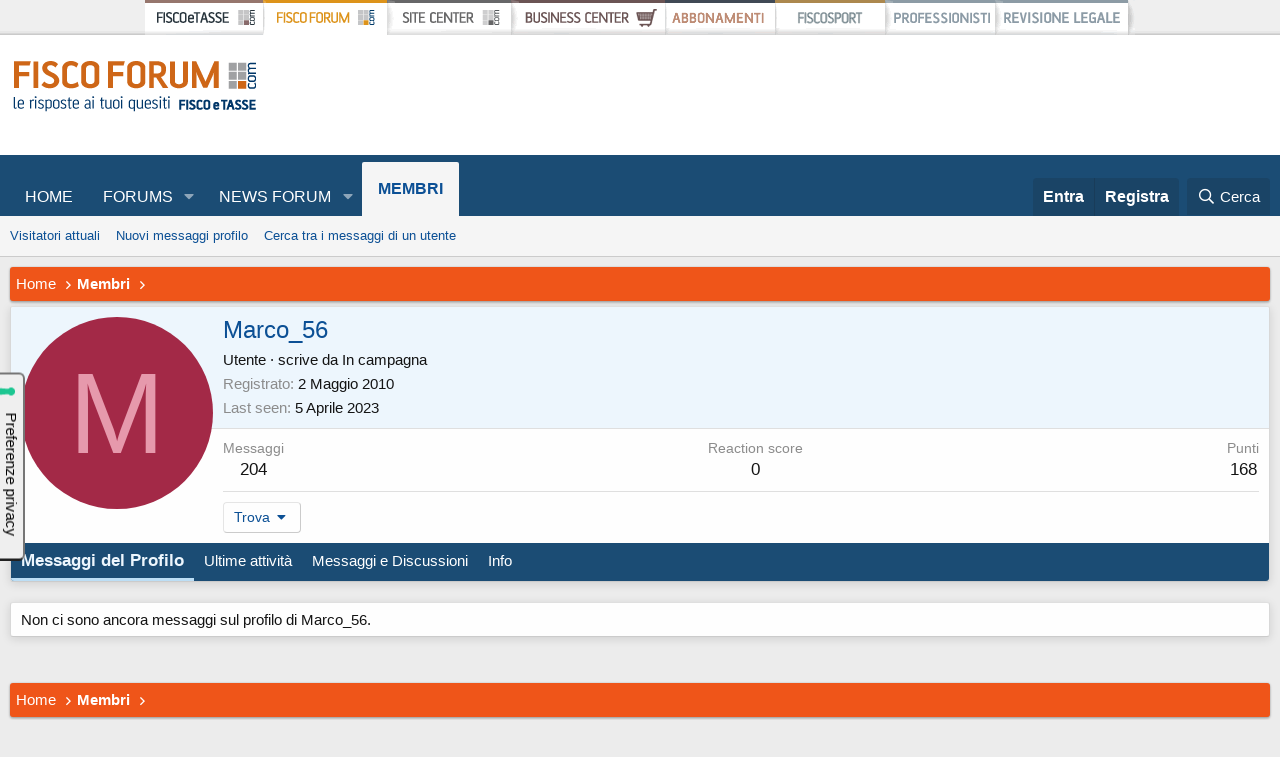

--- FILE ---
content_type: text/css; charset=utf-8
request_url: https://www.fiscoetasse.com/forum/css.php?css=public%3A%2Cpublic%3Amember.less%2Cpublic%3Aextra.less&s=3&l=4&d=1750846345&k=3cf23648e20aecb419aaf94287651301b63a3ff8
body_size: 1591
content:
@charset "UTF-8";

/********* public:member.less ********/
.memberHeader:before,.memberHeader:after{content:" ";display:table}.memberHeader:after{clear:both}.memberHeader-main{display:flex;flex-direction:column;justify-content:flex-end;background:#edf6fd;border-bottom:1px solid #dfdfdf;border-radius:3px 3px 0 0}.memberHeader--withBanner .memberHeader-main{min-height:250px}.memberHeader-mainContent{position:relative}.memberHeader-avatar{position:absolute;padding:10px}.memberHeader-content{padding:10px;padding-left:212px}.memberHeader-actionTop{float:right}.memberHeader-name{margin:0;margin-top:-.15em;padding:0;font-weight:400;font-size:24px;color:#0c5095}.memberHeader--withBanner .memberHeader-name{color:white}.memberHeader-nameChangeIndicator{color:#8c8c8c;font-size:75%}.memberHeader-nameChangeIndicator:hover{color:#8c8c8c}.memberHeader--withBanner .memberHeader-nameChangeIndicator{color:#ccc}.memberHeader--withBanner .memberHeader-nameChangeIndicator:hover{color:#ccc}.memberHeader--withBanner .username{text-shadow:-1px -1px 0 #000,1px -1px 0 #000,-1px 1px 0 #000,1px 1px 0 #000}.memberHeader--withBanner .memberHeader-nameChangeIndicator .fa-history{text-shadow:-1px -1px 0 #000,1px -1px 0 #000,-1px 1px 0 #000,1px 1px 0 #000}.memberHeader--withBanner .memberHeader-blurbContainer{color:white;background:rgba(0,0,0,0.4);border-radius:4px;padding:6px;margin-top:6px;text-shadow:0 0 1px #000}.memberHeader--withBanner .memberHeader-blurbContainer .memberHeader-blurb:first-child{margin-top:0}.memberHeader--withBanner .memberHeader-blurbContainer .memberHeader-blurb .pairs dt,.memberHeader--withBanner .memberHeader-blurbContainer .memberHeader-blurb a{color:#ccc}.memberHeader-banners,.memberHeader-blurb{margin-top:3px}.memberHeader-separator{margin:10px 0;border:none;border-top:1px solid #dfdfdf}.memberHeader-stats{font-size:17px}.memberHeader-stats .pairs.pairs--row{min-width:100px}@media (max-width:650px){.memberHeader-avatar .avatar{width:96px;height:96px;font-size:58px}.memberHeader-content{padding-left:116px}}@media (max-width:480px){.memberHeader-avatar{display:block;position:static;float:none;padding-bottom:0;text-align:center}.memberHeader-avatar .avatarWrapper-update{font-size:13px}.memberHeader-content{padding-left:10px}.memberHeader-main .memberHeader-content{display:flex;flex-direction:column;padding-top:0;min-height:0;text-align:center}.memberHeader-name{text-align:center;margin-top:0}.memberHeader-actionTop{float:none;order:2;margin-top:3px}.memberHeader-buttons{text-align:center}.memberHeader-banners,.memberHeader-blurb{text-align:inherit}}.block-tabHeader.block-tabHeader--memberTabs{border-bottom:none}.memberOverviewBlocks{list-style:none;margin:0;padding:0;display:flex;flex-wrap:wrap;align-items:stretch}.memberOverviewBlocks>li{width:33.3%;max-width:100%;padding:6px 10px}@media (max-width:1150px){.memberOverviewBlocks>li{width:50%}}@media (max-width:580px){.memberOverviewBlocks>li{width:100%}}.memberOverviewBlock{display:flex;flex-direction:column}.memberOverviewBlock-list{list-style:none;margin:0;padding:0}.memberOverviewBlock-list>li{margin:6px 0}.memberOverviewBlock-seeMore{background:#f5f5f5;border:1px solid #dfdfdf;padding:3px;text-align:center;margin-top:auto}@media (min-width:651px){.memberHeader{min-height:212px}}

/********* public:extra.less ********/
ul.p-breadcrumbs{background-color:#EF5519 !important;padding:6px;box-shadow:0 0 2px 0 rgba(0,0,0,0.14),0 2px 2px 0 rgba(0,0,0,0.12),0 1px 3px 0 rgba(0,0,0,0.2);border-radius:3px}.p-breadcrumbs>li a{font-size:15px;color:white}.p-breadcrumbs>li:after,.p-breadcrumbs>li:before{font-size:100%;color:#ffffff}.block-header{font-weight:500}.p-navEl-link{color:rgba(255,255,255,0.7);font-weight:500;text-decoration:none;border-top-left-radius:3px;border-top-right-radius:3px;-webkit-transition:all .2s ease;transition:all .2s ease;float:left;-webkit-transition:opacity .25s ease,background .25s ease;transition:opacity .25s ease,background .25s ease}.p-nav-list .p-navEl-link,.p-nav-list .p-navEl-splitTrigger{font-size:16px !IMPORTANT;text-transform:uppercase}h3.block-minorHeader{border-bottom:1px solid rgba(77,117,149,0.4)}.block-minorHeader{text-align:center}.block-minorHeader{text-align:center;color:#1B4C74 !IMPORTANT;font-weight:500}.p-description{background-color:white;padding:10px;font-weight:500;color:#5e5e5e;border:3px solid #1b4c74;box-shadow:0 0 2px 0 rgba(0,0,0,0.14),0 2px 2px 0 rgba(0,0,0,0.12),0 1px 3px 0 rgba(0,0,0,0.2);border-radius:3px}.button,a.button{background:#1B4C74;font-size:14px !important;font-weight:500}.p-header{background:white}.p-nav{padding-top:7px;color:white;background:#1B4C74}.block-container{box-shadow:0 0 0px 0 rgba(0,0,0,0.14),0 2px 10px 0 rgba(0,0,0,0.12),0 0px 0px 0 rgba(0,0,0,0.2);border-radius:3px}.p-header-inner{padding-top:1%}.p-header{height:120px}.node--depth2.node--forum.node--unread:hover,.node--depth2.node--forum.node--read:hover{background-color:rgba(236,236,236,0.6)}.structItem.structItem--thread.js-inlineModContainer:hover{background-color:rgba(236,236,236,0.6)}a.filterBar-menuTrigger{display:inline-flex;align-items:center;justify-content:center;text-decoration:none;cursor:pointer;border:1px solid transparent;white-space:nowrap;transition:background-color .25s ease;border-radius:4px;padding-top:5px;padding-right:10px;padding-bottom:5px;padding-left:10px;text-align:center;color:#edf6fd;background:#0c5095;border-color:#0e5dad #0a437d #0a437d #0e5dad;font-size:15px;font-weight:500}a.filterBar-menuTrigger:hover{background-color:#0c5095cc !important}.uix_noticeIcon{background-color:#1B4C74;padding:6px;text-align:center}li.notice.js-notice.notice--primary{border:2px solid #1b4c74}.notices--block .notice{border-top-left-radius:0px !important;border-top-right-radius:0px !important;border-bottom-left-radius:3px;border-bottom-right-radius:3px}.p-body-header .p-title{margin:10px 0px 10px 0}.p-nav-list .p-navEl.is-selected .p-navEl-link{padding:16px 16px 16px 16px;font-weight:700}.p-sectionLinks{padding:5px 0px 5px 0px}.tabs--standalone .tabs-tab,.tabs--standalone .tabs-extra,.tabs--standalone .hScroller-action{font-size:17px;font-weight:500}@media (max-width:920px){.p-nav{color:white;background:white;color:#00356a}}.p-nav-list .p-navEl{color:white}.block-tabHeader{color:white;background:#1B4C74}.p-navgroup.p-account.p-navgroup--guest{font-weight:600;font-size:16px}.block-tabHeader .tabs-tab.is-active{font-size:17px;font-weight:600}.button.button--primary,a.button.button--primary{background:#1B4C74}.p-footer{background:#1B4C74}ul.p-footer-linkList a{font-size:14px;font-weight:500;color:white}@media screen and (min-width:481px) and (max-width:1024px){.gptslot{display:none}}.topnav{overflow:hidden;background-color:#333}.topnav a{float:left;display:block;color:#f2f2f2;text-align:center;padding:6px 16px;text-decoration:none;font-size:17px}.topnav a:hover{background-color:#ddd;color:black}.active{background-color:#1B4C74;color:white}.topnav .icon{display:none}@media screen and (max-width:1024px){.topnav a:not(:first-child){display:none}.topnav a.icon{float:right;display:block}}@media screen and (max-width:1024px){.topnav.responsive{position:relative}.topnav.responsive .icon{position:absolute;right:0;top:0}.topnav.responsive a{float:none;display:block;text-align:left}}label.label1{color:white;text-align:center;padding-left:40%;font-weight:700;font-size:20px}@media (max-width:1024px){div#bdsBackground{display:none}}@media (min-width:481px) and (max-width:820px){.p-nav-inner{background:#1B4C74;padding-top:5px;color:white}}@media (min-width:1025px){div#myTopnav{display:none}}

--- FILE ---
content_type: text/css
request_url: https://cdn.fiscoetasse.com/css/barradisistema.css
body_size: 279
content:

/*barra di sistema*/



#bdsBackground {height: 35px;  background-color:#EFEFEF; background-image: url('https://cdn.fiscoetasse.com/img/common/bds/buttons/bg/menu_bg.gif'); background-repeat: repeat-x }                    
#bdsMenu {margin-right: auto; margin-left: auto; margin-top: 0px; margin-bottom: 0px; height: 27px; width: 990px; }

/*
.bds_fiscoetasse_position{ width:122px;height: 35px; float:left; }
.bds_fiscoblog_position{ width:80px;height: 35px; float:left; }
.bds_fiscoforum_position{ width:127px; height: 35px; float:left }
.bds_sitecenter_position{ width:127px; height: 35px; float:left }
.bds_businesscenter_position{ width:158px; height: 35px; float:left }
.bds_corsi_position{ width:84px; height: 35px; float:left }
.bds_corsionline_position{ width:135px; height: 35px; float:left }
.bds_convegni_position{ width:110px; height: 35px; float:left }
.bds_revisionelegale_position{ width:168px; height: 35px; float:left }
*/

.bds_fiscoetasse_position{ width:118px;height: 35px; float:left; }
.bds_fiscoblog_position{ width:76px;height: 35px; float:left; }
.bds_fiscoforum_position{ width:124px; height: 35px; float:left }
.bds_sitecenter_position{ width:124px; height: 35px; float:left }
.bds_businesscenter_position{ width:154px; height: 35px; float:left }
.bds_abbonamenti_position{ width:110px; height: 35px; float:left }
.bds_fiscosport_position{ width:110px;height: 35px; float:left; }
.bds_corsi_position{ width:80px; height: 35px; float:left }
.bds_corsionline_position{ width:131px; height: 35px; float:left }
.bds_convegni_position{ width:106px; height: 35px; float:left }
.bds_fiscoprofessionisti_position{ width:110px; height: 35px; float:left }
.bds_revisionelegale_position{ width:140px; height: 35px; float:left }



.bds_fiscoetasse{ background-image: url('https://cdn.fiscoetasse.com/img/common/bds/buttons/bg/menu_r1_c2.gif');}
.bds_fiscoblog{ background-image: url('https://cdn.fiscoetasse.com/img/common/bds/buttons/bg/menu_r1_c2b.gif');}
.bds_fiscoforum{ background-image: url('https://cdn.fiscoetasse.com/img/common/bds/buttons/bg/menu_r1_c3.gif');}
.bds_sitecenter{ background-image: url('https://cdn.fiscoetasse.com/img/common/bds/buttons/bg/menu_r1_c4.gif');}
.bds_businesscenter{ background-image: url('https://cdn.fiscoetasse.com/img/common/bds/buttons/bg/menu_r1_c5.gif');}
.bds_abbonamenti{ background-image: url('https://cdn.fiscoetasse.com/img/common/bds/buttons/bg/menu_r1_c5b.gif');}
.bds_fiscosport{ background-image: url('https://cdn.fiscoetasse.com/img/common/bds/buttons/bg/menu_r1_c9.gif');}
.bds_corsi{ background-image: url('https://cdn.fiscoetasse.com/img/common/bds/buttons/bg/menu_r1_c6b.gif');}
.bds_corsionline{ background-image: url('https://cdn.fiscoetasse.com/img/common/bds/buttons/bg/menu_r1_c6c.gif');}
.bds_convegni{ background-image: url('https://cdn.fiscoetasse.com/img/common/bds/buttons/bg/menu_r1_c6d.gif');}
.bds_revisionelegale{ background-image: url('https://cdn.fiscoetasse.com/img/common/bds/buttons/bg/menu_r1_c7.gif');}
.bds_fiscoprofessionisti{ background-image: url('https://cdn.fiscoetasse.com/img/common/bds/buttons/bg/menu_r1_c7a.gif');}

.bds_fiscoetasse_selected{ background-image: url('https://cdn.fiscoetasse.com/img/common/bds/buttons/selected/menu_r1_c2.gif');}
.bds_fiscoblog_selected{ background-image: url('https://cdn.fiscoetasse.com/img/common/bds/buttons/selected/menu_r1_c2b.gif');}
.bds_fiscoforum_selected{ background-image: url('https://cdn.fiscoetasse.com/img/common/bds/buttons/selected/menu_r1_c3.gif');}
.bds_sitecenter_selected{ background-image: url('https://cdn.fiscoetasse.com/img/common/bds/buttons/selected/menu_r1_c4.gif');}
.bds_businesscenter_selected{ background-image: url('https://cdn.fiscoetasse.com/img/common/bds/buttons/selected/menu_r1_c5.gif');}
.bds_abbonamenti_selected{ background-image: url('https://cdn.fiscoetasse.com/img/common/bds/buttons/selected/menu_r1_c5b.gif');}
.bds_fiscosport_selected{ background-image: url('https://cdn.fiscoetasse.com/img/common/bds/buttons/selected/menu_r1_c9.gif');}
.bds_corsi_selected{ background-image: url('https://cdn.fiscoetasse.com/img/common/bds/buttons/selected/menu_r1_c6b.gif');}
.bds_corsionline_selected{ background-image: url('https://cdn.fiscoetasse.com/img/common/bds/buttons/selected/menu_r1_c6c.gif');}
.bds_convegni_selected{ background-image: url('https://cdn.fiscoetasse.com/img/common/bds/buttons/selected/menu_r1_c6d.gif');}
.bds_revisionelegale_selected{ background-image: url('https://cdn.fiscoetasse.com/img/common/bds/buttons/selected/menu_r1_c7.gif');}
.bds_fiscoprofessionisti_selected{ background-image: url('https://cdn.fiscoetasse.com/img/common/bds/buttons/selected/menu_r1_c7a.gif');}

.bds_fiscoetasse:hover{ background-image: url('https://cdn.fiscoetasse.com/img/common/bds/buttons/over/menu_r1_c2.gif');}
.bds_fiscoblog:hover{ background-image: url('https://cdn.fiscoetasse.com/img/common/bds/buttons/over/menu_r1_c2b.gif');}
.bds_fiscoforum:hover{ background-image: url('https://cdn.fiscoetasse.com/img/common/bds/buttons/over/menu_r1_c3.gif');}
.bds_sitecenter:hover{ background-image: url('https://cdn.fiscoetasse.com/img/common/bds/buttons/over/menu_r1_c4.gif');}
.bds_businesscenter:hover{ background-image: url('https://cdn.fiscoetasse.com/img/common/bds/buttons/over/menu_r1_c5.gif');}
.bds_abbonamenti:hover{ background-image: url('https://cdn.fiscoetasse.com/img/common/bds/buttons/over/menu_r1_c5b.gif');}
.bds_fiscosport:hover{ background-image: url('https://cdn.fiscoetasse.com/img/common/bds/buttons/over/menu_r1_c9.gif');}
.bds_corsi:hover{ background-image: url('https://cdn.fiscoetasse.com/img/common/bds/buttons/over/menu_r1_c6b.gif');}
.bds_corsionline:hover{ background-image: url('https://cdn.fiscoetasse.com/img/common/bds/buttons/over/menu_r1_c6c.gif');}
.bds_convegni:hover{ background-image: url('https://cdn.fiscoetasse.com/img/common/bds/buttons/over/menu_r1_c6d.gif');}
.bds_revisionelegale:hover{ background-image: url('https://cdn.fiscoetasse.com/img/common/bds/buttons/over/menu_r1_c7.gif');}
.bds_fiscoprofessionisti:hover{ background-image: url('https://cdn.fiscoetasse.com/img/common/bds/buttons/over/menu_r1_c7a.gif');}


/*fine barra di sistema*/

--- FILE ---
content_type: application/javascript; charset=utf-8
request_url: https://siteimproveanalytics.com/js/siteanalyze_6145954.js
body_size: -246
content:
/* Subscription expired - 2021-12-16T23:26:00 */